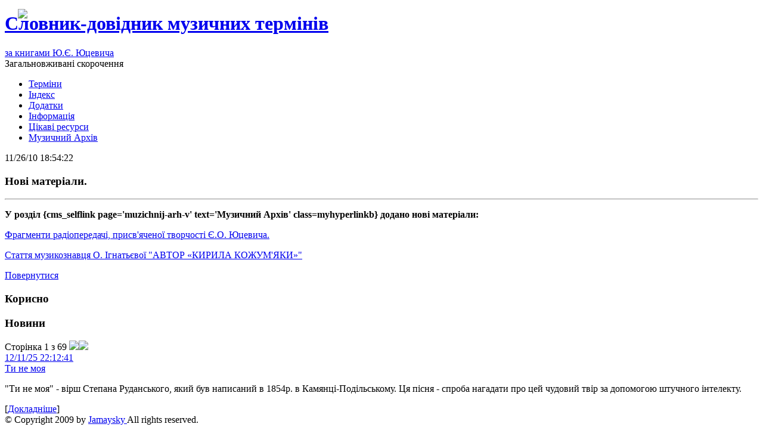

--- FILE ---
content_type: text/html; charset=utf-8
request_url: http://term.in.ua/news/34/67/nov-mater-ali.html
body_size: 6884
content:

<!DOCTYPE html PUBLIC "-//W3C//DTD XHTML 1.0 Strict//EN" "http://www.w3.org/TR/xhtml1/DTD/xhtml1-strict.dtd">
<html xmlns="http://www.w3.org/1999/xhtml" xml:lang="en" >
<head>
<title>Словник-довідник музичних термінів - Загальновживані скорочення</title>
<base href="http://term.in.ua/" />
<!-- Html blob 'google_analytics' does not exist  -->
<meta http-equiv="Content-Type" content="text/html; charset=utf-8" />
<meta name="Generator" content="Словник-довідник музичних термінів" />
<meta name="keywords" content="музика,музыка,music,словник,словарь,довідник,справочник,терміни, термины, теорія,вокал,хорознавство,фольклор,Юцевич" /> 
<meta name="description" content="Онлайн-версія музичного словника-довідника Ю.Є. Юцевича. Більш ніж 3200 термінів з теорії та історії музики, акустики, музичного виховання, загальної та музичної психології й педагогіки, вокального мистецтва, хорознавства, інструментознавства і практики виконавства, фольклору й етнології." />
<meta name="verify-v1" content="/tx4ndeOq9WeToT+iJ/kjfRfzLOLAeAN801GR7Vazf8=" />
<meta name="alexaVerifyID" content="ZcZ0IvFLfUi56Oyy-f5cyVILE8k" />

<!-- Добавьте здесь код, который должен присутствовать в секции метаданных всех новых страниц -->

<link rel="stylesheet" type="text/css" href="http://term.in.ua/tmp/cache/stylesheet_combined_231f8ce9ee74a73fa0962441c9443bb7.css" />
<link rel="stylesheet" type="text/css" href="http://term.in.ua/tmp/cache/stylesheet_combined_cea30fbe8f44db658a3e6d7e209759ee.css" media="screen" />

  <script type="text/javascript" src="/js/jquery-1.7.1.min.js">
  </script>
  <script type="text/javascript" src="/js/jquery.jplayer.min.js">
  </script>
<script data-ad-client="ca-pub-6783880909600655" async src="https://pagead2.googlesyndication.com/pagead/js/adsbygoogle.js"></script>
</head><body>
<div id="outer">
	<div id="header">
		<h1><a href="http://term.in.ua">Словник-довідник музичних термінів</a></h1>
        <img style="position:absolute;top:15px;left:30px;" src="/uploads/BN978/logo_slovnyk.png">
        <div class="author"><a href="/indeks.html?term=%D0%9F%D0%A0%D0%9E%20%D0%90%D0%92%D0%A2%D0%9E%D0%A0%D0%90"><u>за книгами Ю.Є. Юцевича</u></a></div> 
<div class="indexes">Загальновживані скорочення</div> 
        </div>
 	<div id="menu">
		 
<ul class="clearfix">

<li><a href="http://term.in.ua/"> Терміни </a>


</li>

<li><a href="http://term.in.ua/indeks.html"> Індекс </a>


</li>

<li class="activeparent"> <a href="http://term.in.ua/dodatki.html" class="activeparent"> Додатки </a>


</li>

<li><a href="http://term.in.ua/Information.html"> Інформація </a>


</li>

<li><a href="http://term.in.ua/ts-ka-v-nternet-resursi.html"> Цікаві ресурси </a>


</li>

<li><a href="http://term.in.ua/muzichnij-arh-v.html"> Музичний Архів </a>



</li>
</ul>

	</div>
	<div id="content">
		<div id="mainContentContainer">
			<div id="mainContent">
                       		<div id="NewsPostDetailDate">
		11/26/10 18:54:22
	</div>
<h3 id="NewsPostDetailTitle">Нові матеріали.</h3>

<hr id="NewsPostDetailHorizRule" />

	<div id="NewsPostDetailSummary">
		<strong>
			<p>У розділ {cms_selflink page='muzichnij-arh-v' text='Музичний Архів' class=myhyperlinkb} додано нові матеріали:</p>
		</strong>
	</div>




<div id="NewsPostDetailContent">
	<p><a href="http://term.in.ua/muzichnij-arh-v/nterv-yu.html" title="Радіопередача присв&#39;ячена творчості Є.О. Юцевича"  class="myhyperlinkb">Фрагменти радіопередачі, присв'яченої творчості Є.О. Юцевича.</a></p>
<p><a href="http://term.in.ua/muzichnij-arh-v/kompozitor-o-yutsevich/avtor-kirila-kozhum-yaki.html" title=" АВТОР «КИРИЛА КОЖУМ&#39;ЯКИ»"  class="myhyperlinkb">Стаття музикознавця О. Ігнатьєвої  "АВТОР «КИРИЛА КОЖУМ'ЯКИ»"</a></p></div>


<div id="NewsPostDetailPrintLink">
	
</div>
<div id="NewsPostDetailReturnLink"><a href="http://term.in.ua/dodatki/zagalnovzhivan-skorochennya.html">Повернутися</a></div>

			</div>
		</div>
		<div id="sidebar">
                        <h3>Корисно</h3>
			<div id="myadsence"><!-- Html blob 'google_adsense' does not exist  --></div>
			<h3>Новини</h3>
			<div class="NewsButton" ><!-- Start News Display Template -->

<div id="NewsButton">
 Сторінка 1 з 69
<a href="http://term.in.ua/index.php?mact=News,m41b5c,default,1&amp;m41b5ccategory=General&amp;m41b5cnumber=1&amp;m41b5cpagenumber=2&amp;m41b5creturnid=67&amp;page=67"><img src="/uploads/BN978/nextpage.gif"</a><a href="http://term.in.ua/index.php?mact=News,m41b5c,default,1&amp;m41b5ccategory=General&amp;m41b5cnumber=1&amp;m41b5cpagenumber=69&amp;m41b5creturnid=67&amp;page=67"><img src="/uploads/BN978/lastpage.gif"</a>
</div>
<div class="NewsSummary">
	<div class="NewsSummaryPostdate">
		12/11/25 22:12:41
	</div>
<div class="NewsSummaryLink">
<a href="http://term.in.ua/news/82/67/ti-ne-moya.html" title="Ти не моя">Ти не моя</a>
</div>

	<div class="NewsSummarySummary">
		<p>"Ти не моя" - вірш Степана Руданського, який був написаний в 1854р. в Камянці-Подільському. Ця пісня - спроба нагадати про цей чудовий твір за допомогою штучного інтелекту.</p>
	</div>

	<div class="NewsSummaryMorelink">
		[<a href="http://term.in.ua/news/82/67/ti-ne-moya.html">Докладніше</a>]
	</div>



</div>
<!-- End News Display Template -->
</div>
		<div class="StatCounter"> <!-- Html blob 'statcounter' does not exist  --> </div>    
                </div>
		<div class="clear"></div>
	</div>
	<div id="footer">
	<div class="socialNetwork"
       <!-- Html blob 'addthis' does not exist  -->
	</div>
<div id="copyright">&copy; Copyright 2009 by <a href="mailto:jamaysky_AT_outlook_DOT_com?subject=Сайт">Jamaysky  </a>
 All rights reserved.<!-- Html blob 'skysilk' does not exist  --></div>
</div>
        </div>
</div>
</body>
</html>

--- FILE ---
content_type: text/html; charset=utf-8
request_url: https://www.google.com/recaptcha/api2/aframe
body_size: 266
content:
<!DOCTYPE HTML><html><head><meta http-equiv="content-type" content="text/html; charset=UTF-8"></head><body><script nonce="3oEAHJlNeoMarzDlaOVxJw">/** Anti-fraud and anti-abuse applications only. See google.com/recaptcha */ try{var clients={'sodar':'https://pagead2.googlesyndication.com/pagead/sodar?'};window.addEventListener("message",function(a){try{if(a.source===window.parent){var b=JSON.parse(a.data);var c=clients[b['id']];if(c){var d=document.createElement('img');d.src=c+b['params']+'&rc='+(localStorage.getItem("rc::a")?sessionStorage.getItem("rc::b"):"");window.document.body.appendChild(d);sessionStorage.setItem("rc::e",parseInt(sessionStorage.getItem("rc::e")||0)+1);localStorage.setItem("rc::h",'1766647180820');}}}catch(b){}});window.parent.postMessage("_grecaptcha_ready", "*");}catch(b){}</script></body></html>